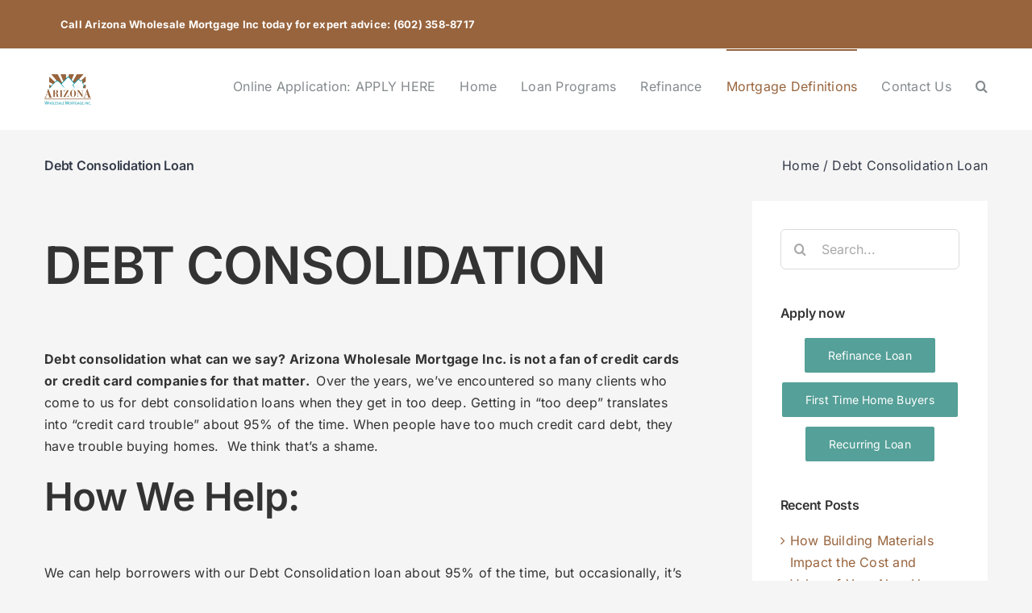

--- FILE ---
content_type: text/css
request_url: https://azwm.com/wp-content/themes/Avada-Child-Theme/style.css?ver=6.8.3
body_size: -295
content:
/*
Theme Name: Avada Child
Description: Child theme for Avada theme
Author: ThemeFusion
Author URI: https://theme-fusion.com
Template: Avada
Version: 1.0.0
Text Domain:  Avada
*/
.fusion-contact-info {
    line-height: 20px !important;
    padding: 20px;
}